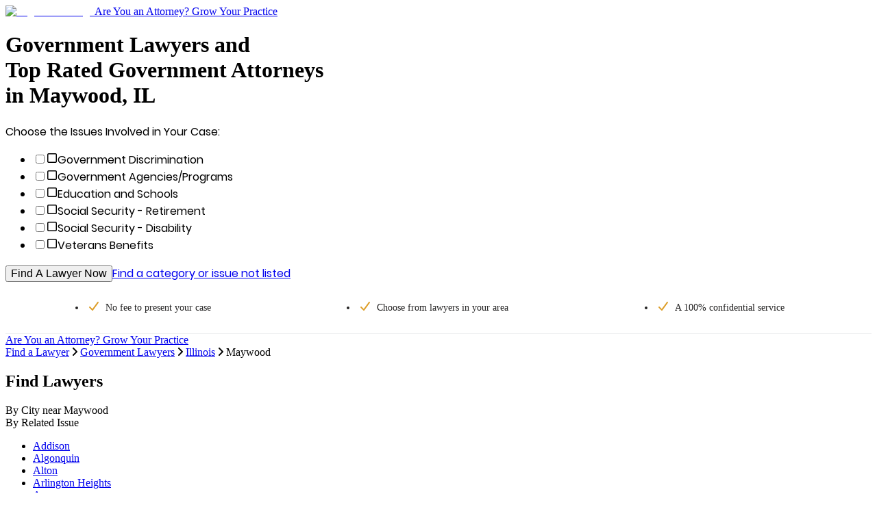

--- FILE ---
content_type: text/html; charset=utf-8
request_url: https://www.legalmatch.com/find/government-lawyers/il/maywood.html
body_size: 10792
content:
<!DOCTYPE html><html lang="en"><head><meta charSet="utf-8"/><link rel="preconnect" href="/" crossorigin=""/><meta name="viewport" content="width=device-width, initial-scale=1.0 maximum-scale=1.0"/><meta name="viewport" content="width=device-width, initial-scale=1"/><link rel="preload" as="image" href="/images/logo/md.svg"/><link rel="stylesheet" href="/directory-pages/_next/static/chunks/5a08fb93afb186d9.css" data-precedence="next"/><link rel="stylesheet" href="/directory-pages/_next/static/chunks/ccd5eed2837b90f4.css" data-precedence="next"/><link rel="preload" as="script" fetchPriority="low" href="/directory-pages/_next/static/chunks/7f6ce55eb9dea962.js"/><script src="/directory-pages/_next/static/chunks/d341354d0b3dbcdb.js" async=""></script><script src="/directory-pages/_next/static/chunks/54a3724caf73d42b.js" async=""></script><script src="/directory-pages/_next/static/chunks/ecc77accad0c8ed2.js" async=""></script><script src="/directory-pages/_next/static/chunks/turbopack-f57c4cd25970de1b.js" async=""></script><script src="/directory-pages/_next/static/chunks/ff1a16fafef87110.js" async=""></script><script src="/directory-pages/_next/static/chunks/b71c1cfea9076b4b.js" async=""></script><script src="/directory-pages/_next/static/chunks/812120590e97c677.js" async=""></script><script src="/directory-pages/_next/static/chunks/bd5c6562a3959cdb.js" async=""></script><script src="/directory-pages/_next/static/chunks/19adbe94b6e78f25.js" async=""></script><script src="/directory-pages/_next/static/chunks/594a9f45b368873f.js" async=""></script><script src="/directory-pages/_next/static/chunks/347bf714eb3bc09a.js" async=""></script><script src="/directory-pages/_next/static/chunks/63fcc10d2f67169b.js" async=""></script><script src="/directory-pages/_next/static/chunks/13c3244e5ace1442.js" async=""></script><script src="/directory-pages/_next/static/chunks/a32ff148781ef836.js" async=""></script><script src="/directory-pages/_next/static/chunks/775dfc21cdb1e121.js" async=""></script><script src="/directory-pages/_next/static/chunks/9c9e188044756e86.js" async=""></script><script src="/directory-pages/_next/static/chunks/cd44b201e01a685e.js" async=""></script><script src="/directory-pages/_next/static/chunks/0088991354e039ce.js" async=""></script><script src="/directory-pages/_next/static/chunks/1848368e08fb1776.js" async=""></script><script src="/directory-pages/_next/static/chunks/3f4ee845b5b4dbec.js" async=""></script><script src="/directory-pages/_next/static/chunks/90538118cd27cb75.js" async=""></script><title>Maywood IL Government Lawyers Near You | Government Attorneys</title><meta name="description" content="Find the right Government lawyer in Maywood, IL. Simply describe your case and you&#x27;ll be matched to the top Maywood Government attorneys near you."/><link rel="canonical" href="https://www.legalmatch.com/find/government-lawyers/il/maywood.html"/><script src="/directory-pages/_next/static/chunks/a6dad97d9634a72d.js" noModule=""></script></head><body class="antialiased"><div hidden=""><!--$--><!--/$--></div><header class="    bg-white relative     after:bg-transparent    after:bottom-[-20px]    after:shadow-[inset_0_7px_7px_-7px_rgba(0,0,0,0.3)]    after:absolute    after:left-0    after:content-[&#x27;&#x27;]    after:block    after:w-full    after:h-[20px]    after:z-[5]"><div class="container relative"><a class="md:max-w-[196px] flex max-w-[155px]" href="/"><img alt="LegalMatch Logo" aria-label="LegalMatch Logo" width="196" height="40" decoding="async" data-nimg="1" class="md:h-[70px] w-full h-[41px] not-md:h-[49px]" style="color:transparent" src="/images/logo/md.svg"/></a><a href="/attorneys/" class="      text-[14px] text-[#336da7] hover:text-[#23527c]       absolute right-[12px] top-[13px] no-underline       md:text-[18px] md:right-0 md:top-[20px]       hidden smd:block" data-lm-click="true" data-lm-event-name="HotLeadsCTATracking">Are You an Attorney? Grow Your Practice</a></div></header><main class="container bg-white"><div class="page__hero bg-[#f9f9f9] overflow-hidden lg:min-h-[588px] -mx-[10px] px-[10px] pb-[21px] md:mx-0 md:px-[36px] md:pb-[36px] lg:px-0 lg:pb-0 lg:bg-[#f9f9f9] lg:bg-[url(&#x27;./images/directory-pages-hero-bg.jpg&#x27;)] lg:bg-no-repeat lg:bg-right-top lg:h-auto lg:pl-[70px]"><h1 class="page__h1 font-poppins-medium text-[1.0625rem] font-normal mb-[10px] mt-[15px] md:text-[2.125rem] md:leading-[42px] md:mb-[22px] md:mt-[64px] [&amp;_br]:hidden lg:[&amp;_br]:inline">Government Lawyers and <br />Top Rated Government Attorneys <br />in Maywood, IL</h1><form class="case-intake-form" role="form" data-lm-track-category-form="" action="/link.php" method="get"><input type="hidden" name="ai" value="818"/><input type="hidden" name="supCatIds" value="289"/><input type="hidden" name="catBypass" value="true"/><input type="hidden" name="ar" value="/home/start.do"/><span class="case-intake-form__header font-poppins-regular text-[0.875rem] md:text-[1.25rem]">Choose the Issues Involved in Your Case:</span><ul class="case-intake-form__subcat-list js-cif-dropdown-version--subcat-list case-intake-form__subcat-list--flex list-none my-[14px] mb-[29px] md:my-[24px] md:mb-[29px] md:w-[610px] md:mt-[12px] p-0 flex flex-wrap"><li class="case-intake-form__subcat-item js-cif-dropdown-version--subcat-item case-intake-form__subcat-item--flex w-full md:w-1/2"><input autoComplete="off" class="case-intake-form__subcat-checkbox js-cif-dropdown-version--subcat-checkbox hidden peer" id="chosenCat_96" type="checkbox" name="chosenCat[]" value="96"/><label class="case-intake-form__subcat-checkbox-label font-poppins-regular text-[0.9375rem] md:text-base flex items-center cursor-pointer m-0 py-[2px] hover:text-[#337ab7] max-md:peer-checked:text-[#337ab7]" for="chosenCat_96"><svg data-prefix="far" data-icon="square" class="svg-inline--fa fa-square case-intake-form__subcat-icon text-[#cccfd3] !h-[18px] !w-[20px] my-[6px] -mx-[1.5px] md:-mx-[2px] pr-[14px]" role="img" viewBox="0 0 448 512" aria-hidden="true"><path fill="currentColor" d="M384 80c8.8 0 16 7.2 16 16l0 320c0 8.8-7.2 16-16 16L64 432c-8.8 0-16-7.2-16-16L48 96c0-8.8 7.2-16 16-16l320 0zM64 32C28.7 32 0 60.7 0 96L0 416c0 35.3 28.7 64 64 64l320 0c35.3 0 64-28.7 64-64l0-320c0-35.3-28.7-64-64-64L64 32z"></path></svg>Government Discrimination</label></li><li class="case-intake-form__subcat-item js-cif-dropdown-version--subcat-item case-intake-form__subcat-item--flex w-full md:w-1/2"><input autoComplete="off" class="case-intake-form__subcat-checkbox js-cif-dropdown-version--subcat-checkbox hidden peer" id="chosenCat_199" type="checkbox" name="chosenCat[]" value="199"/><label class="case-intake-form__subcat-checkbox-label font-poppins-regular text-[0.9375rem] md:text-base flex items-center cursor-pointer m-0 py-[2px] hover:text-[#337ab7] max-md:peer-checked:text-[#337ab7]" for="chosenCat_199"><svg data-prefix="far" data-icon="square" class="svg-inline--fa fa-square case-intake-form__subcat-icon text-[#cccfd3] !h-[18px] !w-[20px] my-[6px] -mx-[1.5px] md:-mx-[2px] pr-[14px]" role="img" viewBox="0 0 448 512" aria-hidden="true"><path fill="currentColor" d="M384 80c8.8 0 16 7.2 16 16l0 320c0 8.8-7.2 16-16 16L64 432c-8.8 0-16-7.2-16-16L48 96c0-8.8 7.2-16 16-16l320 0zM64 32C28.7 32 0 60.7 0 96L0 416c0 35.3 28.7 64 64 64l320 0c35.3 0 64-28.7 64-64l0-320c0-35.3-28.7-64-64-64L64 32z"></path></svg>Government Agencies/Programs</label></li><li class="case-intake-form__subcat-item js-cif-dropdown-version--subcat-item case-intake-form__subcat-item--flex w-full md:w-1/2"><input autoComplete="off" class="case-intake-form__subcat-checkbox js-cif-dropdown-version--subcat-checkbox hidden peer" id="chosenCat_94" type="checkbox" name="chosenCat[]" value="94"/><label class="case-intake-form__subcat-checkbox-label font-poppins-regular text-[0.9375rem] md:text-base flex items-center cursor-pointer m-0 py-[2px] hover:text-[#337ab7] max-md:peer-checked:text-[#337ab7]" for="chosenCat_94"><svg data-prefix="far" data-icon="square" class="svg-inline--fa fa-square case-intake-form__subcat-icon text-[#cccfd3] !h-[18px] !w-[20px] my-[6px] -mx-[1.5px] md:-mx-[2px] pr-[14px]" role="img" viewBox="0 0 448 512" aria-hidden="true"><path fill="currentColor" d="M384 80c8.8 0 16 7.2 16 16l0 320c0 8.8-7.2 16-16 16L64 432c-8.8 0-16-7.2-16-16L48 96c0-8.8 7.2-16 16-16l320 0zM64 32C28.7 32 0 60.7 0 96L0 416c0 35.3 28.7 64 64 64l320 0c35.3 0 64-28.7 64-64l0-320c0-35.3-28.7-64-64-64L64 32z"></path></svg>Education and Schools</label></li><li class="case-intake-form__subcat-item js-cif-dropdown-version--subcat-item case-intake-form__subcat-item--flex w-full md:w-1/2"><input autoComplete="off" class="case-intake-form__subcat-checkbox js-cif-dropdown-version--subcat-checkbox hidden peer" id="chosenCat_167" type="checkbox" name="chosenCat[]" value="167"/><label class="case-intake-form__subcat-checkbox-label font-poppins-regular text-[0.9375rem] md:text-base flex items-center cursor-pointer m-0 py-[2px] hover:text-[#337ab7] max-md:peer-checked:text-[#337ab7]" for="chosenCat_167"><svg data-prefix="far" data-icon="square" class="svg-inline--fa fa-square case-intake-form__subcat-icon text-[#cccfd3] !h-[18px] !w-[20px] my-[6px] -mx-[1.5px] md:-mx-[2px] pr-[14px]" role="img" viewBox="0 0 448 512" aria-hidden="true"><path fill="currentColor" d="M384 80c8.8 0 16 7.2 16 16l0 320c0 8.8-7.2 16-16 16L64 432c-8.8 0-16-7.2-16-16L48 96c0-8.8 7.2-16 16-16l320 0zM64 32C28.7 32 0 60.7 0 96L0 416c0 35.3 28.7 64 64 64l320 0c35.3 0 64-28.7 64-64l0-320c0-35.3-28.7-64-64-64L64 32z"></path></svg>Social Security - Retirement</label></li><li class="case-intake-form__subcat-item js-cif-dropdown-version--subcat-item case-intake-form__subcat-item--flex w-full md:w-1/2"><input autoComplete="off" class="case-intake-form__subcat-checkbox js-cif-dropdown-version--subcat-checkbox hidden peer" id="chosenCat_2211" type="checkbox" name="chosenCat[]" value="2211"/><label class="case-intake-form__subcat-checkbox-label font-poppins-regular text-[0.9375rem] md:text-base flex items-center cursor-pointer m-0 py-[2px] hover:text-[#337ab7] max-md:peer-checked:text-[#337ab7]" for="chosenCat_2211"><svg data-prefix="far" data-icon="square" class="svg-inline--fa fa-square case-intake-form__subcat-icon text-[#cccfd3] !h-[18px] !w-[20px] my-[6px] -mx-[1.5px] md:-mx-[2px] pr-[14px]" role="img" viewBox="0 0 448 512" aria-hidden="true"><path fill="currentColor" d="M384 80c8.8 0 16 7.2 16 16l0 320c0 8.8-7.2 16-16 16L64 432c-8.8 0-16-7.2-16-16L48 96c0-8.8 7.2-16 16-16l320 0zM64 32C28.7 32 0 60.7 0 96L0 416c0 35.3 28.7 64 64 64l320 0c35.3 0 64-28.7 64-64l0-320c0-35.3-28.7-64-64-64L64 32z"></path></svg>Social Security - Disability</label></li><li class="case-intake-form__subcat-item js-cif-dropdown-version--subcat-item case-intake-form__subcat-item--flex w-full md:w-1/2"><input autoComplete="off" class="case-intake-form__subcat-checkbox js-cif-dropdown-version--subcat-checkbox hidden peer" id="chosenCat_355" type="checkbox" name="chosenCat[]" value="355"/><label class="case-intake-form__subcat-checkbox-label font-poppins-regular text-[0.9375rem] md:text-base flex items-center cursor-pointer m-0 py-[2px] hover:text-[#337ab7] max-md:peer-checked:text-[#337ab7]" for="chosenCat_355"><svg data-prefix="far" data-icon="square" class="svg-inline--fa fa-square case-intake-form__subcat-icon text-[#cccfd3] !h-[18px] !w-[20px] my-[6px] -mx-[1.5px] md:-mx-[2px] pr-[14px]" role="img" viewBox="0 0 448 512" aria-hidden="true"><path fill="currentColor" d="M384 80c8.8 0 16 7.2 16 16l0 320c0 8.8-7.2 16-16 16L64 432c-8.8 0-16-7.2-16-16L48 96c0-8.8 7.2-16 16-16l320 0zM64 32C28.7 32 0 60.7 0 96L0 416c0 35.3 28.7 64 64 64l320 0c35.3 0 64-28.7 64-64l0-320c0-35.3-28.7-64-64-64L64 32z"></path></svg>Veterans Benefits</label></li></ul><button class="case-intake-form__submit page__button block mb-[22px] md:mb-[25px] md:px-[38px] md:py-[17px] md:pt-[18px]" type="submit" data-lm-click="" data-lm-event-name="CategoryUITracking" data-lm-event-params="{&quot;element&quot;: &quot;CTA Form Widget&quot;}" data-has-lm-track-click-handler="true">Find A Lawyer Now</button><a class="case-intake-form__not-listed page__link inline-block text-center w-full md:text-left md:inline" href="/link.php?ar=/find-lawyers.html&amp;ai=818">Find a category or issue not listed</a></form></div><div data-testid="sticky-header-trigger" class="js-sticky-header-trigger--mobile js-sticky-header-trigger"></div><div class="page__checklist"><ul class="checklist"><li class="checklist__item"><svg font-weight="bold" data-prefix="fas" data-icon="check" class="svg-inline--fa fa-check checklist__item__check fa-sm" role="img" viewBox="0 0 448 512" aria-hidden="true"><path fill="currentColor" d="M434.8 70.1c14.3 10.4 17.5 30.4 7.1 44.7l-256 352c-5.5 7.6-14 12.3-23.4 13.1s-18.5-2.7-25.1-9.3l-128-128c-12.5-12.5-12.5-32.8 0-45.3s32.8-12.5 45.3 0l101.5 101.5 234-321.7c10.4-14.3 30.4-17.5 44.7-7.1z"></path></svg>No fee to present <span class="whitespace-nowrap">your case</span></li><li class="checklist__item"><svg font-weight="bold" data-prefix="fas" data-icon="check" class="svg-inline--fa fa-check checklist__item__check fa-sm" role="img" viewBox="0 0 448 512" aria-hidden="true"><path fill="currentColor" d="M434.8 70.1c14.3 10.4 17.5 30.4 7.1 44.7l-256 352c-5.5 7.6-14 12.3-23.4 13.1s-18.5-2.7-25.1-9.3l-128-128c-12.5-12.5-12.5-32.8 0-45.3s32.8-12.5 45.3 0l101.5 101.5 234-321.7c10.4-14.3 30.4-17.5 44.7-7.1z"></path></svg>Choose from lawyers <span class="whitespace-nowrap">in your area</span></li><li class="checklist__item"><svg font-weight="bold" data-prefix="fas" data-icon="check" class="svg-inline--fa fa-check checklist__item__check fa-sm" role="img" viewBox="0 0 448 512" aria-hidden="true"><path fill="currentColor" d="M434.8 70.1c14.3 10.4 17.5 30.4 7.1 44.7l-256 352c-5.5 7.6-14 12.3-23.4 13.1s-18.5-2.7-25.1-9.3l-128-128c-12.5-12.5-12.5-32.8 0-45.3s32.8-12.5 45.3 0l101.5 101.5 234-321.7c10.4-14.3 30.4-17.5 44.7-7.1z"></path></svg>A 100% confidential service</li></ul></div><div class="header__link-wrapper-mobile block smd:hidden bg-[#fff] py-[20px] text-center"><a href="/attorneys/" class="header__link-mobile hot_leads_tracker font-poppins-regular text-[.9375rem] underline text-center text-[#337ab7] hover:text-[#23527c]" data-lm-click="" data-lm-event-name="HotLeadsCTATracking">Are You an Attorney? Grow Your Practice</a></div><div data-testid="breadcrumbs-nav" class="page__breadcrumbs py-[14px] md:p-[28px_36px_0]"><script type="application/ld+json">{"@context":"https://schema.org","@type":"BreadcrumbList","itemListElement":[{"@type":"ListItem","position":1,"item":{"@id":"https://www.legalmatch.com/","name":"Find a Lawyer"}},{"@type":"ListItem","position":2,"item":{"@id":"https://www.legalmatch.com/government-lawyers.html","name":"Government Lawyers"}},{"@type":"ListItem","position":3,"item":{"@id":"https://www.legalmatch.com/find/government-lawyers/il/","name":"Illinois"}},{"@type":"ListItem","position":4,"item":{"@id":"https://www.legalmatch.com/find/government-lawyers/il/maywood.html","name":"Maywood"}}]}</script><div class="breadcrumbs pb-[14px] md:pb-[28px]"><span class="breadcrumbs__item inline-block" data-testid="breadcrumb-item-0"><a href="https://www.legalmatch.com/" class="page__link" data-testid="breadcrumb-link-0">Find a Lawyer</a><svg aria-hidden="true" data-prefix="fas" data-icon="angle-right" class="svg-inline--fa fa-angle-right !h-[12px] inline-flex mx-[10px] text-[12px] text-[#dcdee1]" role="img" viewBox="0 0 256 512"><path fill="currentColor" d="M247.1 233.4c12.5 12.5 12.5 32.8 0 45.3l-160 160c-12.5 12.5-32.8 12.5-45.3 0s-12.5-32.8 0-45.3L179.2 256 41.9 118.6c-12.5-12.5-12.5-32.8 0-45.3s32.8-12.5 45.3 0l160 160z"></path></svg></span><span class="breadcrumbs__item inline-block" data-testid="breadcrumb-item-1"><a href="https://www.legalmatch.com/government-lawyers.html" class="page__link" data-testid="breadcrumb-link-1">Government Lawyers</a><svg aria-hidden="true" data-prefix="fas" data-icon="angle-right" class="svg-inline--fa fa-angle-right !h-[12px] inline-flex mx-[10px] text-[12px] text-[#dcdee1]" role="img" viewBox="0 0 256 512"><path fill="currentColor" d="M247.1 233.4c12.5 12.5 12.5 32.8 0 45.3l-160 160c-12.5 12.5-32.8 12.5-45.3 0s-12.5-32.8 0-45.3L179.2 256 41.9 118.6c-12.5-12.5-12.5-32.8 0-45.3s32.8-12.5 45.3 0l160 160z"></path></svg></span><span class="breadcrumbs__item inline-block" data-testid="breadcrumb-item-2"><a href="https://www.legalmatch.com/find/government-lawyers/il/" class="page__link" data-testid="breadcrumb-link-2">Illinois</a><svg aria-hidden="true" data-prefix="fas" data-icon="angle-right" class="svg-inline--fa fa-angle-right !h-[12px] inline-flex mx-[10px] text-[12px] text-[#dcdee1]" role="img" viewBox="0 0 256 512"><path fill="currentColor" d="M247.1 233.4c12.5 12.5 12.5 32.8 0 45.3l-160 160c-12.5 12.5-32.8 12.5-45.3 0s-12.5-32.8 0-45.3L179.2 256 41.9 118.6c-12.5-12.5-12.5-32.8 0-45.3s32.8-12.5 45.3 0l160 160z"></path></svg></span><span data-testid="breadcrumb-item-3" class="text-[.9375rem]">Maywood</span></div></div><div class="px-0 sm:px-3 pb-[37px] md:px-3 md:pt-9 md:pb-[61px] lg:px-[70px]"><h2 class="text-center leading-[28px] mb-[11px] font-poppin-regular text-[1.125rem] md:text-[1.75rem]">Find Lawyers</h2><nav class="border-b border-[#e9e9e9] flex flex-row flex-nowrap md:px-[30px]"><div class="mx-auto text-base md:text-xl text-[#337ab7] cursor-pointer mb-[-1px] py-1.5 md:px-3.5 text-center w-1/2 border-b border-[#232222] text-[#202124] cursor-auto" data-target="#by-city">By City <span class="hidden">near <!-- -->Maywood</span></div><div class="mx-auto text-base md:text-xl text-[#337ab7] cursor-pointer mb-[-1px] py-1.5 md:px-3.5 text-center w-1/2 false" data-target="#by-issue">By Related Issue</div></nav><div><div id="by-city" class="pt-[22px] md:pt-[38px] false"><ul class="list-none m-0 mb-[22px] p-0 md:flex md:flex-row md:flex-wrap"><li class="pb-[12px] pt-0 min-[480px]:pl-5 md:pb-0 md:pt-2.5 md:pl-10 md:w-1/2 lg:pl-0 lg:w-1/4"><a href="https://www.legalmatch.com/find/government-lawyers/il/addison.html" class="text-[0.9375rem] text-[#337ab7] cursor-pointer hover:text-[#02397b] hover:underline">Addison</a></li><li class="pb-[12px] pt-0 min-[480px]:pl-5 md:pb-0 md:pt-2.5 md:pl-10 md:w-1/2 lg:pl-0 lg:w-1/4"><a href="https://www.legalmatch.com/find/government-lawyers/il/algonquin.html" class="text-[0.9375rem] text-[#337ab7] cursor-pointer hover:text-[#02397b] hover:underline">Algonquin</a></li><li class="pb-[12px] pt-0 min-[480px]:pl-5 md:pb-0 md:pt-2.5 md:pl-10 md:w-1/2 lg:pl-0 lg:w-1/4"><a href="https://www.legalmatch.com/find/government-lawyers/il/alton.html" class="text-[0.9375rem] text-[#337ab7] cursor-pointer hover:text-[#02397b] hover:underline">Alton</a></li><li class="pb-[12px] pt-0 min-[480px]:pl-5 md:pb-0 md:pt-2.5 md:pl-10 md:w-1/2 lg:pl-0 lg:w-1/4"><a href="https://www.legalmatch.com/find/government-lawyers/il/arlington-heights.html" class="text-[0.9375rem] text-[#337ab7] cursor-pointer hover:text-[#02397b] hover:underline">Arlington Heights</a></li><li class="pb-[12px] pt-0 min-[480px]:pl-5 md:pb-0 md:pt-2.5 md:pl-10 md:w-1/2 lg:pl-0 lg:w-1/4"><a href="https://www.legalmatch.com/find/government-lawyers/il/aurora.html" class="text-[0.9375rem] text-[#337ab7] cursor-pointer hover:text-[#02397b] hover:underline">Aurora</a></li><li class="pb-[12px] pt-0 min-[480px]:pl-5 md:pb-0 md:pt-2.5 md:pl-10 md:w-1/2 lg:pl-0 lg:w-1/4"><a href="https://www.legalmatch.com/find/government-lawyers/il/belleville.html" class="text-[0.9375rem] text-[#337ab7] cursor-pointer hover:text-[#02397b] hover:underline">Belleville</a></li><li class="pb-[12px] pt-0 min-[480px]:pl-5 md:pb-0 md:pt-2.5 md:pl-10 md:w-1/2 lg:pl-0 lg:w-1/4"><a href="https://www.legalmatch.com/find/government-lawyers/il/bloomington.html" class="text-[0.9375rem] text-[#337ab7] cursor-pointer hover:text-[#02397b] hover:underline">Bloomington</a></li><li class="pb-[12px] pt-0 min-[480px]:pl-5 md:pb-0 md:pt-2.5 md:pl-10 md:w-1/2 lg:pl-0 lg:w-1/4"><a href="https://www.legalmatch.com/find/government-lawyers/il/bolingbrook.html" class="text-[0.9375rem] text-[#337ab7] cursor-pointer hover:text-[#02397b] hover:underline">Bolingbrook</a></li><li class="pb-[12px] pt-0 min-[480px]:pl-5 md:pb-0 md:pt-2.5 md:pl-10 md:w-1/2 lg:pl-0 lg:w-1/4"><a href="https://www.legalmatch.com/find/government-lawyers/il/champaign.html" class="text-[0.9375rem] text-[#337ab7] cursor-pointer hover:text-[#02397b] hover:underline">Champaign</a></li><li class="pb-[12px] pt-0 min-[480px]:pl-5 md:pb-0 md:pt-2.5 md:pl-10 md:w-1/2 lg:pl-0 lg:w-1/4"><a href="https://www.legalmatch.com/find/government-lawyers/il/chicago.html" class="text-[0.9375rem] text-[#337ab7] cursor-pointer hover:text-[#02397b] hover:underline">Chicago</a></li><li class="pb-[12px] pt-0 min-[480px]:pl-5 md:pb-0 md:pt-2.5 md:pl-10 md:w-1/2 lg:pl-0 lg:w-1/4"><a href="https://www.legalmatch.com/find/government-lawyers/il/crystal-lake.html" class="text-[0.9375rem] text-[#337ab7] cursor-pointer hover:text-[#02397b] hover:underline">Crystal Lake</a></li><li class="pb-[12px] pt-0 min-[480px]:pl-5 md:pb-0 md:pt-2.5 md:pl-10 md:w-1/2 lg:pl-0 lg:w-1/4"><a href="https://www.legalmatch.com/find/government-lawyers/il/decatur.html" class="text-[0.9375rem] text-[#337ab7] cursor-pointer hover:text-[#02397b] hover:underline">Decatur</a></li><li class="pb-[12px] pt-0 min-[480px]:pl-5 md:pb-0 md:pt-2.5 md:pl-10 md:w-1/2 lg:pl-0 lg:w-1/4"><a href="https://www.legalmatch.com/find/government-lawyers/il/des-plaines.html" class="text-[0.9375rem] text-[#337ab7] cursor-pointer hover:text-[#02397b] hover:underline">Des Plaines</a></li><li class="pb-[12px] pt-0 min-[480px]:pl-5 md:pb-0 md:pt-2.5 md:pl-10 md:w-1/2 lg:pl-0 lg:w-1/4"><a href="https://www.legalmatch.com/find/government-lawyers/il/downers-grove.html" class="text-[0.9375rem] text-[#337ab7] cursor-pointer hover:text-[#02397b] hover:underline">Downers Grove</a></li><li class="pb-[12px] pt-0 min-[480px]:pl-5 md:pb-0 md:pt-2.5 md:pl-10 md:w-1/2 lg:pl-0 lg:w-1/4"><a href="https://www.legalmatch.com/find/government-lawyers/il/elmhurst.html" class="text-[0.9375rem] text-[#337ab7] cursor-pointer hover:text-[#02397b] hover:underline">Elmhurst</a></li><li class="pb-[12px] pt-0 min-[480px]:pl-5 md:pb-0 md:pt-2.5 md:pl-10 md:w-1/2 lg:pl-0 lg:w-1/4"><a href="https://www.legalmatch.com/find/government-lawyers/il/evanston.html" class="text-[0.9375rem] text-[#337ab7] cursor-pointer hover:text-[#02397b] hover:underline">Evanston</a></li><li class="pb-[12px] pt-0 min-[480px]:pl-5 md:pb-0 md:pt-2.5 md:pl-10 md:w-1/2 lg:pl-0 lg:w-1/4"><a href="https://www.legalmatch.com/find/government-lawyers/il/freeport.html" class="text-[0.9375rem] text-[#337ab7] cursor-pointer hover:text-[#02397b] hover:underline">Freeport</a></li><li class="pb-[12px] pt-0 min-[480px]:pl-5 md:pb-0 md:pt-2.5 md:pl-10 md:w-1/2 lg:pl-0 lg:w-1/4"><a href="https://www.legalmatch.com/find/government-lawyers/il/glen-ellyn.html" class="text-[0.9375rem] text-[#337ab7] cursor-pointer hover:text-[#02397b] hover:underline">Glen Ellyn</a></li><li class="pb-[12px] pt-0 min-[480px]:pl-5 md:pb-0 md:pt-2.5 md:pl-10 md:w-1/2 lg:pl-0 lg:w-1/4"><a href="https://www.legalmatch.com/find/government-lawyers/il/joliet.html" class="text-[0.9375rem] text-[#337ab7] cursor-pointer hover:text-[#02397b] hover:underline">Joliet</a></li><li class="pb-[12px] pt-0 min-[480px]:pl-5 md:pb-0 md:pt-2.5 md:pl-10 md:w-1/2 lg:pl-0 lg:w-1/4"><a href="https://www.legalmatch.com/find/government-lawyers/il/lisle.html" class="text-[0.9375rem] text-[#337ab7] cursor-pointer hover:text-[#02397b] hover:underline">Lisle</a></li></ul><div class="mt-[54px] mx-0 mb-0 lg:mb-[43px] text-center"><button class="text-[#042463] cursor-pointer inline-block leading-none"><span class="text-xs inline-block mb-3 w-full">Show More</span><div class="flex"><svg width="24" height="24" viewBox="0 0 24 24" fill="none" class="inherit mx-auto"><path d="M7 8L12 13L17 8" stroke="currentColor" stroke-width="1" stroke-linecap="round" stroke-linejoin="round"></path><path d="M7 12L12 17L17 12" stroke="currentColor" stroke-width="1" stroke-linecap="round" stroke-linejoin="round"></path></svg></div></button></div></div><div id="by-issue" class="pt-[22px] md:pt-[38px] hidden"><ul class="list-none m-0 mb-[22px] p-0 md:flex md:flex-row md:flex-wrap"><li class="pb-[12px] pt-0 min-[480px]:pl-5 md:pb-0 md:pt-2.5 md:pl-10 md:w-1/2 lg:pl-0 lg:w-1/3"><a href="https://www.legalmatch.com/find/civil-rights-lawyers/il/maywood.html" class="text-[0.9375rem] text-[#337ab7] cursor-pointer hover:text-[#02397b] hover:underline">Civil Rights Lawyers</a></li></ul></div></div></div><div class="lg:flex lg:flex-nowrap lg:px-[36px] pb-9 md:px-[12px] px-0"><div class="w-full lg:w-[530px] lg:pr-8 xl:w-[70%]"><h2 class="recommended-lawyers__header text-[1.75rem] mb-[21px] max-[767.98px]:text-[18px] max-[767.98px]:mb-[10px]">Maywood Government Lawyers</h2><div class="recommended-lawyers__title text-[1.1875rem] mb-[26px] max-[767.98px]:text-[15px] max-[767.98px]:mb-[17px]">Other Local Lawyers</div><div class="add-listing-banner-cta flex flex-col items-center justify-center bg-[#03397b] bg-no-repeat bg-left min-h-[145px] mb-5 border border-[#dcdada] rounded-[3px] md:flex-row md:min-h-[94px] md:items-center lg:flex-col lg:min-h-[145px] xl:flex-row xl:min-h-[94px] xl:items-center" style="background-image:url(/directory-pages/_next/static/media/category-pages-add-listing-bg.de664fb9.png)"><div class="add-listing-cta-text mb-[15px] md:mb-0 md:pl-[16.22%] md:whitespace-nowrap lg:mb-[15px] lg:pl-0 xl:mb-0 xl:pl-[16.22%] xl:whitespace-nowrap"><h3 class="text-[1.25rem] font-normal mb-0 text-white">Are you an Attorney?</h3></div><div class="add-listing-cta-btn md:ml-auto md:mr-5 lg:ml-0 xl:ml-auto xl:mr-5"><a href="/law-library/attorney-profile/add-your-listing/" class="page__button font-[&#x27;Poppins-Medium&#x27;,arial,sans-serif] text-base leading-[15px] bg-[#f5b759] text-[#553e19] py-[15px] px-[50px] block h-[46px] no-underline rounded-[2px]">Add your Listing Today</a></div></div><div class="recommended-lawyers__list mb-[35px]"><div class="recommended-lawyers__item flex flex-row flex-nowrap items-center border border-[#f0f1f2] p-[23px] mb-[19px] last:mb-0 max-[479.98px]:px-[10px] max-[479.98px]:pt-[16px] max-[479.98px]:pb-[4px]"><div class="recommended-lawyers__icon w-[60px] h-[60px] min-w-[60px] rounded-full bg-[#e2eff8] text-[#202124] text-center leading-[60px] self-baseline flex items-center"><svg data-prefix="fas" data-icon="user" class="svg-inline--fa fa-user recommended-lawyers__profile_user_icon !h-[40px] !w-[31px] text-white mx-auto" role="img" viewBox="0 0 448 512" aria-hidden="true"><path fill="currentColor" d="M224 248a120 120 0 1 0 0-240 120 120 0 1 0 0 240zm-29.7 56C95.8 304 16 383.8 16 482.3 16 498.7 29.3 512 45.7 512l356.6 0c16.4 0 29.7-13.3 29.7-29.7 0-98.5-79.8-178.3-178.3-178.3l-59.4 0z"></path></svg></div><div class="recommended-lawyers__info text-[0.8125rem] relative flex flex-1 flex-col flex-wrap pl-[30px] max-[767.98px]:block lg:pl-[23px] sm:pl-[16px]"><div class="recommended-lawyers__name-cont"><div class="recommended-lawyers__name text-[1.25rem] font-bold text-[#337ab7]">Stanley Hill</div><div class="recommended-lawyers__rating-and-reviews flex flex-row flex-nowrap mb-[5px] items-baseline"></div></div><div class="recommended-lawyers__practice text-base leading-[22px] mb-[10px]">Government Law</div><div class="recommended-lawyers__address flex text-[#80868b] leading-6 break-words min-[576px]:inline-block min-[576px]:w-full"><svg data-prefix="fas" data-icon="location-dot" class="svg-inline--fa fa-location-dot recommended-lawyers__info_icon mr-[3px] w-[15px] h-[15px] align-top" role="img" viewBox="0 0 384 512" aria-hidden="true"><path fill="currentColor" d="M0 188.6C0 84.4 86 0 192 0S384 84.4 384 188.6c0 119.3-120.2 262.3-170.4 316.8-11.8 12.8-31.5 12.8-43.3 0-50.2-54.5-170.4-197.5-170.4-316.8zM192 256a64 64 0 1 0 0-128 64 64 0 1 0 0 128z"></path></svg>Maywood, IL</div></div></div></div></div><aside class="w-full xl:w-[30%] lg:w-[358px]"><h3 class="bg-[#e2eff8] text-[#02397b] font-poppins-medium text-[15px] mb-4 py-2 px-5">Related Articles</h3><ul class="list-none m-0 p-0 space-y-2"><li class="mb-[5px]"><a href="https://www.legalmatch.com/law-library/article/government.html" class="font-poppins-regular text-[15px] text-[#337ab7] hover:text-[#02397b] hover:underline">Government Law</a></li><li class="mb-[5px]"><a href="https://www.legalmatch.com/law-library/article/governmental-immunity-lawyers.html" class="font-poppins-regular text-[15px] text-[#337ab7] hover:text-[#02397b] hover:underline">Governmental Immunity Law</a></li><li class="mb-[5px]"><a href="https://www.legalmatch.com/law-library/article/how-to-find-a-government-lawyer.html" class="font-poppins-regular text-[15px] text-[#337ab7] hover:text-[#02397b] hover:underline">How to Find a Government Lawyer?</a></li><li class="mb-[5px]"><a href="https://www.legalmatch.com/law-library/article/government-agencies-and-programs.html" class="font-poppins-regular text-[15px] text-[#337ab7] hover:text-[#02397b] hover:underline">Government Agencies and Programs</a></li><li class="mb-[5px]"><a href="https://www.legalmatch.com/law-library/article/governmental-discrimination.html" class="font-poppins-regular text-[15px] text-[#337ab7] hover:text-[#02397b] hover:underline">Governmental Discrimination</a></li><li class="mb-[5px]"><a href="https://www.legalmatch.com/law-library/article/doctrine-of-preemption.html" class="font-poppins-regular text-[15px] text-[#337ab7] hover:text-[#02397b] hover:underline">Doctrine of Preemption</a></li></ul></aside></div><div data-testid="sticky-header" class="
                js-sticky-header
                false
                hidden fixed top-0 w-full bg-white left-0
                border-b-2 border-[#909191] 
                shadow-[0_3px_9px_rgba(71,71,71,0.3)] z-[1000] 
                transition-[display] duration-400 ease-in-out"><div class=" smd:flex smd:text-left justify-between px-[5%]  block text-center  bg-[#689acb]"><div data-testid="sticky-header__text" class=" font-poppins-semibold text-white leading-[30px]  text-[18px] py-[24px]  md:text-[18px]  lg:py-[25px] lg:text-[24px] xl:py-[32px]   xl:text-[30px]  hidden smd:block">Find the Right Lawyer Now</div><div class="relative hidden smd:flex"><a data-testid="sticky-header__button-desktop" class=" font-poppins-medium flex items-center bg-[#f7b650]  text-[#232222] rounded-[3px]  no-underline text-center px-[22px] py-[17px] my-[10px] text-[16px]  md:px-[20px] md:py-[17px] md:mx-0 md:text-[16px] lg:my-[12px] lg:text-[18px] xl:text-[24px] xl:my-[14px] mx-auto  hover:text-[#232222] " data-lm-click="true" data-lm-event-name="StickyBanner" data-lm-event-params="{&quot;template&quot;: &quot;Base&quot;}" href="/link.php?ar=/find-lawyers.html&amp;ai=818">Find My Lawyer<svg data-prefix="fas" data-icon="angle-right" class="svg-inline--fa fa-angle-right  font-bold text-[14px] lg:text-[18px] xl:text-[20px] leading-[20px] md:leading-[22px] lg:leading-[24px] " role="img" viewBox="0 0 256 512" aria-hidden="true"><path fill="currentColor" d="M247.1 233.4c12.5 12.5 12.5 32.8 0 45.3l-160 160c-12.5 12.5-32.8 12.5-45.3 0s-12.5-32.8 0-45.3L179.2 256 41.9 118.6c-12.5-12.5-12.5-32.8 0-45.3s32.8-12.5 45.3 0l160 160z"></path></svg></a></div><div class="relative smd:hidden block py-[14px]"><a data-testid="sticky-header__button-mobile" class=" font-poppins-medium flex items-center justify-center bg-[#f7b650]  text-[#232222]  rounded-[3px] no-underline text-center  px-[22px] py-[17px] text-[16px]  md:px-[20px] md:py-[15px] md:text-[24px]  mx-auto md:mx-0 w-[240px]  xs:w-[290px]  hover:text-[#232222] " data-lm-click="true" data-lm-event-name="StickyBanner" data-lm-event-params="{&quot;template&quot;: &quot;Base&quot;}" href="/link.php?ar=/find-lawyers.html&amp;ai=818">Find My Lawyer<svg data-prefix="fas" data-icon="angle-right" class="svg-inline--fa fa-angle-right  font-bold text-[14px] lg:text-[18px] xl:text-[20px] leading-[20px] md:leading-[22px] lg:leading-[24px] " role="img" viewBox="0 0 256 512" aria-hidden="true"><path fill="currentColor" d="M247.1 233.4c12.5 12.5 12.5 32.8 0 45.3l-160 160c-12.5 12.5-32.8 12.5-45.3 0s-12.5-32.8 0-45.3L179.2 256 41.9 118.6c-12.5-12.5-12.5-32.8 0-45.3s32.8-12.5 45.3 0l160 160z"></path></svg></a></div></div></div></main><footer class="footer container bg-transparent text-[#97a0a7] pt-[30px]"><div class="flex flex-wrap justify-center mx-0 align"><div class="relative max-w-[100%] flex-[0_0_100%] md:max-w-[25%] md:flex-[0_0_25%]"><div class="relative logo footer__logo"><a class="relative block h-[52px] w-[205px] max-lg:w-full mx-auto md:mx-0 mb-6 max-md:mb-0 no-underline" role="link" aria-label="LegalMatch Logo" href="/"><img alt="LegalMatch Logo" loading="lazy" width="205" height="49" decoding="async" data-nimg="1" class="w-[205px] h-[49px] max-md:mx-auto" style="color:transparent" src="/images/logo/footer_logo.svg"/></a></div></div><div class="max-w-[100%] flex-[0_0_100%] md:max-w-[50%] md:flex-[0_0_50%]"><ul class="flex flex-wrap justify-center gap-x-4 gap-y-2 text-[15px] font-[Poppins-Regular] text-[#97a8a7] max-lg:gap-x-1 max-md:gap-x-[10px] max-sm:block max-sm:gap-x-1"><li class="relative flex items-center max-sm:block max-md:text-center max-md:flex"><a data-toggle="modal" data-target="#modal-iframe" class="js-modal-iframe-toggle text-[#97a8a7] no-underline hover:underline" aria-haspopup="true" href="/company/user_agreement.html">User Agreement</a></li><li class="relative flex items-center max-sm:block max-md:text-center max-md:flex"><svg data-prefix="fas" data-icon="circle" class="svg-inline--fa fa-circle !w-[6px] text-[6px] text-[#97a8a7] mr-[19px] max-lg:mr-[5px] max-sm:!hidden max-md:mr-[10px]" role="img" viewBox="0 0 512 512" aria-hidden="true"><path fill="currentColor" d="M0 256a256 256 0 1 1 512 0 256 256 0 1 1 -512 0z"></path></svg><a data-toggle="modal" data-target="#modal-iframe" class="js-modal-iframe-toggle text-[#97a8a7] no-underline hover:underline" aria-haspopup="true" href="/company/privacy_statement.html">Privacy Policy</a></li><li class="relative flex items-center max-sm:block max-md:text-center max-md:flex"><svg data-prefix="fas" data-icon="circle" class="svg-inline--fa fa-circle !w-[6px] text-[6px] text-[#97a8a7] mr-[19px] max-lg:mr-[5px] max-sm:!hidden max-md:mr-[10px]" role="img" viewBox="0 0 512 512" aria-hidden="true"><path fill="currentColor" d="M0 256a256 256 0 1 1 512 0 256 256 0 1 1 -512 0z"></path></svg><a data-toggle="modal" data-target="#modal-iframe" class="js-modal-iframe-toggle text-[#97a8a7] no-underline hover:underline" aria-haspopup="true" href="/sitemap.html">Site Map</a></li></ul><ul class="service-menu text-center mt-6 mb-4 md:mt-[23px] max-md:mb-0"><li class="service-menu__item text-[.9375rem] list-none"><a title="LegalMatch Careers" class="text-[#97a8a7] hover:lm-primary-link-color-hover no-underline hover:underline inline-block" target="_blank" rel="noopener" href="">LegalMatch Careers</a></li></ul><div class="copyright copyright-desktop text-[#97a8a7] mx-auto hidden md:block max-w-[350px] py-[45px] text-center font-sans text-[.75rem]">Copyright 1999-<!-- -->2026<!-- --> LegalMatch. All rights reserved.</div></div><div class="max-w-[100%] flex-[0_0_100%] md:max-w-[25%] md:flex-[0_0_25%]"><div class="text-center trust-icons md:text-right"><div class="trust-icons__truste m-[0_auto_10px] block md:inline-flex h-[45px] w-[145px]"><a target="_blank" rel="noopener noreferrer" href="https://privacy.truste.com/privacy-seal/validation?rid=e5840f6c-4417-46a7-a71d-ebe13bcf17b7"><img src="https://privacy-policy.truste.com/privacy-seal/seal?rid=e5840f6c-4417-46a7-a71d-ebe13bcf17b7" alt="TRUSTe" width="145" height="45" loading="lazy"/></a></div><a rel="noopener" target="_blank" role="link" aria-label="BBB Logo" class="trust-icons__bbb m-[0_auto_10px] block md:inline-flex h-[68px] w-[150px]" style="background-image:none;background-position:0 0;background-size:300px 68px" href="https://www.bbb.org/us/nv/reno/profile/lawyer-referral-service/legalmatch-1166-90048270"></a></div></div><div class="copyright copyright-mobile text-[#97a8a7] mx-auto block md:hidden max-w-[350px] pt-5 pb-[45px] text-center font-sans text-[.75rem]">Copyright 1999-<!-- -->2026<!-- --> LegalMatch. All rights reserved.</div></div></footer><!--$--><!--/$--><script src="/directory-pages/_next/static/chunks/7f6ce55eb9dea962.js" id="_R_" async=""></script><script>(self.__next_f=self.__next_f||[]).push([0])</script><script>self.__next_f.push([1,"1:\"$Sreact.fragment\"\n3:I[39756,[\"/directory-pages/_next/static/chunks/ff1a16fafef87110.js\",\"/directory-pages/_next/static/chunks/b71c1cfea9076b4b.js\"],\"default\"]\n4:I[37457,[\"/directory-pages/_next/static/chunks/ff1a16fafef87110.js\",\"/directory-pages/_next/static/chunks/b71c1cfea9076b4b.js\"],\"default\"]\n5:I[62287,[\"/directory-pages/_next/static/chunks/812120590e97c677.js\",\"/directory-pages/_next/static/chunks/bd5c6562a3959cdb.js\",\"/directory-pages/_next/static/chunks/19adbe94b6e78f25.js\"],\"default\"]\n7:I[97367,[\"/directory-pages/_next/static/chunks/ff1a16fafef87110.js\",\"/directory-pages/_next/static/chunks/b71c1cfea9076b4b.js\"],\"OutletBoundary\"]\n8:\"$Sreact.suspense\"\na:I[97367,[\"/directory-pages/_next/static/chunks/ff1a16fafef87110.js\",\"/directory-pages/_next/static/chunks/b71c1cfea9076b4b.js\"],\"ViewportBoundary\"]\nc:I[97367,[\"/directory-pages/_next/static/chunks/ff1a16fafef87110.js\",\"/directory-pages/_next/static/chunks/b71c1cfea9076b4b.js\"],\"MetadataBoundary\"]\ne:I[68027,[\"/directory-pages/_next/static/chunks/ff1a16fafef87110.js\",\"/directory-pages/_next/static/chunks/b71c1cfea9076b4b.js\"],\"default\"]\n:HL[\"/directory-pages/_next/static/chunks/5a08fb93afb186d9.css\",\"style\"]\n:HC[\"/\",\"\"]\n:HL[\"/directory-pages/_next/static/chunks/ccd5eed2837b90f4.css\",\"style\"]\n"])</script><script>self.__next_f.push([1,"0:{\"P\":null,\"b\":\"uASrvqYsQvVdky_NgMfwL\",\"c\":[\"\",\"find\",\"government-lawyers\",\"il\",\"maywood.html\"],\"q\":\"\",\"i\":false,\"f\":[[[\"\",{\"children\":[\"find\",{\"children\":[[\"slug\",\"government-lawyers/il/maywood.html\",\"c\"],{\"children\":[\"__PAGE__\",{}]}]}]},\"$undefined\",\"$undefined\",true],[[\"$\",\"$1\",\"c\",{\"children\":[[[\"$\",\"link\",\"0\",{\"rel\":\"stylesheet\",\"href\":\"/directory-pages/_next/static/chunks/5a08fb93afb186d9.css\",\"precedence\":\"next\",\"crossOrigin\":\"$undefined\",\"nonce\":\"$undefined\"}],[\"$\",\"script\",\"script-0\",{\"src\":\"/directory-pages/_next/static/chunks/812120590e97c677.js\",\"async\":true,\"nonce\":\"$undefined\"}],[\"$\",\"script\",\"script-1\",{\"src\":\"/directory-pages/_next/static/chunks/bd5c6562a3959cdb.js\",\"async\":true,\"nonce\":\"$undefined\"}]],\"$L2\"]}],{\"children\":[[\"$\",\"$1\",\"c\",{\"children\":[null,[\"$\",\"$L3\",null,{\"parallelRouterKey\":\"children\",\"error\":\"$undefined\",\"errorStyles\":\"$undefined\",\"errorScripts\":\"$undefined\",\"template\":[\"$\",\"$L4\",null,{}],\"templateStyles\":\"$undefined\",\"templateScripts\":\"$undefined\",\"notFound\":\"$undefined\",\"forbidden\":\"$undefined\",\"unauthorized\":\"$undefined\"}]]}],{\"children\":[[\"$\",\"$1\",\"c\",{\"children\":[null,[\"$\",\"$L3\",null,{\"parallelRouterKey\":\"children\",\"error\":\"$5\",\"errorStyles\":[],\"errorScripts\":[[\"$\",\"script\",\"script-0\",{\"src\":\"/directory-pages/_next/static/chunks/19adbe94b6e78f25.js\",\"async\":true}]],\"template\":[\"$\",\"$L4\",null,{}],\"templateStyles\":\"$undefined\",\"templateScripts\":\"$undefined\",\"notFound\":\"$undefined\",\"forbidden\":\"$undefined\",\"unauthorized\":\"$undefined\"}]]}],{\"children\":[[\"$\",\"$1\",\"c\",{\"children\":[\"$L6\",[[\"$\",\"link\",\"0\",{\"rel\":\"stylesheet\",\"href\":\"/directory-pages/_next/static/chunks/ccd5eed2837b90f4.css\",\"precedence\":\"next\",\"crossOrigin\":\"$undefined\",\"nonce\":\"$undefined\"}],[\"$\",\"script\",\"script-0\",{\"src\":\"/directory-pages/_next/static/chunks/63fcc10d2f67169b.js\",\"async\":true,\"nonce\":\"$undefined\"}],[\"$\",\"script\",\"script-1\",{\"src\":\"/directory-pages/_next/static/chunks/13c3244e5ace1442.js\",\"async\":true,\"nonce\":\"$undefined\"}],[\"$\",\"script\",\"script-2\",{\"src\":\"/directory-pages/_next/static/chunks/a32ff148781ef836.js\",\"async\":true,\"nonce\":\"$undefined\"}],[\"$\",\"script\",\"script-3\",{\"src\":\"/directory-pages/_next/static/chunks/775dfc21cdb1e121.js\",\"async\":true,\"nonce\":\"$undefined\"}],[\"$\",\"script\",\"script-4\",{\"src\":\"/directory-pages/_next/static/chunks/9c9e188044756e86.js\",\"async\":true,\"nonce\":\"$undefined\"}],[\"$\",\"script\",\"script-5\",{\"src\":\"/directory-pages/_next/static/chunks/cd44b201e01a685e.js\",\"async\":true,\"nonce\":\"$undefined\"}],[\"$\",\"script\",\"script-6\",{\"src\":\"/directory-pages/_next/static/chunks/0088991354e039ce.js\",\"async\":true,\"nonce\":\"$undefined\"}],[\"$\",\"script\",\"script-7\",{\"src\":\"/directory-pages/_next/static/chunks/1848368e08fb1776.js\",\"async\":true,\"nonce\":\"$undefined\"}],[\"$\",\"script\",\"script-8\",{\"src\":\"/directory-pages/_next/static/chunks/3f4ee845b5b4dbec.js\",\"async\":true,\"nonce\":\"$undefined\"}],[\"$\",\"script\",\"script-9\",{\"src\":\"/directory-pages/_next/static/chunks/90538118cd27cb75.js\",\"async\":true,\"nonce\":\"$undefined\"}]],[\"$\",\"$L7\",null,{\"children\":[\"$\",\"$8\",null,{\"name\":\"Next.MetadataOutlet\",\"children\":\"$@9\"}]}]]}],{},null,false,false]},null,false,false]},null,false,false]},null,false,false],[\"$\",\"$1\",\"h\",{\"children\":[null,[\"$\",\"$La\",null,{\"children\":\"$@b\"}],[\"$\",\"div\",null,{\"hidden\":true,\"children\":[\"$\",\"$Lc\",null,{\"children\":[\"$\",\"$8\",null,{\"name\":\"Next.Metadata\",\"children\":\"$@d\"}]}]}],null]}],false]],\"m\":\"$undefined\",\"G\":[\"$e\",[]],\"S\":true}\n"])</script><script>self.__next_f.push([1,"f:I[63850,[\"/directory-pages/_next/static/chunks/812120590e97c677.js\",\"/directory-pages/_next/static/chunks/bd5c6562a3959cdb.js\"],\"default\"]\n10:I[58298,[\"/directory-pages/_next/static/chunks/812120590e97c677.js\",\"/directory-pages/_next/static/chunks/bd5c6562a3959cdb.js\",\"/directory-pages/_next/static/chunks/594a9f45b368873f.js\"],\"default\"]\n11:I[85601,[\"/directory-pages/_next/static/chunks/812120590e97c677.js\",\"/directory-pages/_next/static/chunks/bd5c6562a3959cdb.js\",\"/directory-pages/_next/static/chunks/347bf714eb3bc09a.js\"],\"default\"]\n12:I[25200,[\"/directory-pages/_next/static/chunks/812120590e97c677.js\",\"/directory-pages/_next/static/chunks/bd5c6562a3959cdb.js\"],\"default\"]\n13:I[78398,[\"/directory-pages/_next/static/chunks/812120590e97c677.js\",\"/directory-pages/_next/static/chunks/bd5c6562a3959cdb.js\"],\"default\"]\n2:[\"$\",\"html\",null,{\"lang\":\"en\",\"children\":[[\"$\",\"head\",null,{\"children\":[[\"$\",\"meta\",null,{\"name\":\"viewport\",\"content\":\"width=device-width, initial-scale=1.0 maximum-scale=1.0\"}],[\"$\",\"$Lf\",null,{}]]}],[\"$\",\"body\",null,{\"className\":\"antialiased\",\"suppressHydrationWarning\":true,\"children\":[[\"$\",\"$L3\",null,{\"parallelRouterKey\":\"children\",\"error\":\"$10\",\"errorStyles\":[],\"errorScripts\":[[\"$\",\"script\",\"script-0\",{\"src\":\"/directory-pages/_next/static/chunks/594a9f45b368873f.js\",\"async\":true}]],\"template\":[\"$\",\"$L4\",null,{}],\"templateStyles\":\"$undefined\",\"templateScripts\":\"$undefined\",\"notFound\":[[\"$\",\"$L11\",null,{}],[]],\"forbidden\":\"$undefined\",\"unauthorized\":\"$undefined\"}],[\"$\",\"$L12\",null,{}],[\"$\",\"$L13\",null,{\"gtmId\":\"GTM-5W22LL\",\"googleAdsId\":\"AW-1055255825\"}]]}]]}]\n"])</script><script>self.__next_f.push([1,"b:[[\"$\",\"meta\",\"0\",{\"charSet\":\"utf-8\"}],[\"$\",\"meta\",\"1\",{\"name\":\"viewport\",\"content\":\"width=device-width, initial-scale=1\"}]]\n"])</script><script>self.__next_f.push([1,"14:I[75244,[\"/directory-pages/_next/static/chunks/812120590e97c677.js\",\"/directory-pages/_next/static/chunks/bd5c6562a3959cdb.js\",\"/directory-pages/_next/static/chunks/63fcc10d2f67169b.js\",\"/directory-pages/_next/static/chunks/13c3244e5ace1442.js\",\"/directory-pages/_next/static/chunks/a32ff148781ef836.js\",\"/directory-pages/_next/static/chunks/775dfc21cdb1e121.js\",\"/directory-pages/_next/static/chunks/9c9e188044756e86.js\",\"/directory-pages/_next/static/chunks/cd44b201e01a685e.js\",\"/directory-pages/_next/static/chunks/0088991354e039ce.js\",\"/directory-pages/_next/static/chunks/1848368e08fb1776.js\",\"/directory-pages/_next/static/chunks/3f4ee845b5b4dbec.js\",\"/directory-pages/_next/static/chunks/90538118cd27cb75.js\"],\"default\"]\n15:I[42716,[\"/directory-pages/_next/static/chunks/812120590e97c677.js\",\"/directory-pages/_next/static/chunks/bd5c6562a3959cdb.js\",\"/directory-pages/_next/static/chunks/63fcc10d2f67169b.js\",\"/directory-pages/_next/static/chunks/13c3244e5ace1442.js\",\"/directory-pages/_next/static/chunks/a32ff148781ef836.js\",\"/directory-pages/_next/static/chunks/775dfc21cdb1e121.js\",\"/directory-pages/_next/static/chunks/9c9e188044756e86.js\",\"/directory-pages/_next/static/chunks/cd44b201e01a685e.js\",\"/directory-pages/_next/static/chunks/0088991354e039ce.js\",\"/directory-pages/_next/static/chunks/1848368e08fb1776.js\",\"/directory-pages/_next/static/chunks/3f4ee845b5b4dbec.js\",\"/directory-pages/_next/static/chunks/90538118cd27cb75.js\"],\"default\"]\n16:I[45168,[\"/directory-pages/_next/static/chunks/812120590e97c677.js\",\"/directory-pages/_next/static/chunks/bd5c6562a3959cdb.js\",\"/directory-pages/_next/static/chunks/63fcc10d2f67169b.js\",\"/directory-pages/_next/static/chunks/13c3244e5ace1442.js\",\"/directory-pages/_next/static/chunks/a32ff148781ef836.js\",\"/directory-pages/_next/static/chunks/775dfc21cdb1e121.js\",\"/directory-pages/_next/static/chunks/9c9e188044756e86.js\",\"/directory-pages/_next/static/chunks/cd44b201e01a685e.js\",\"/directory-pages/_next/static/chunks/0088991354e039ce.js\",\"/directory-pages/_next/static/chunks/1848368e08fb1776.js\",\"/directory-pages/_next/static/chunks/3f4ee845b5b4dbec.js\",\"/directory-pages/_next/static/chunks/90538118cd27cb75.js\"],\"default\"]\n17:I[2648,[\"/directory-pages/_next/static/chunks/812120590e97c677.js\",\"/directory-pages/_next/static/chunks/bd5c6562a3959cdb.js\",\"/directory-pages/_next/static/chunks/63fcc10d2f67169b.js\",\"/directory-pages/_next/static/chunks/13c3244e5ace1442.js\",\"/directory-pages/_next/static/chunks/a32ff148781ef836.js\",\"/directory-pages/_next/static/chunks/775dfc21cdb1e121.js\",\"/directory-pages/_next/static/chunks/9c9e188044756e86.js\",\"/directory-pages/_next/static/chunks/cd44b201e01a685e.js\",\"/directory-pages/_next/static/chunks/0088991354e039ce.js\",\"/directory-pages/_next/static/chunks/1848368e08fb1776.js\",\"/directory-pages/_next/static/chunks/3f4ee845b5b4dbec.js\",\"/directory-pages/_next/static/chunks/90538118cd27cb75.js\"],\"default\"]\n18:I[41391,[\"/directory-pages/_next/static/chunks/812120590e97c677.js\",\"/directory-pages/_next/static/chunks/bd5c6562a3959cdb.js\",\"/directory-pages/_next/static/chunks/63fcc10d2f67169b.js\",\"/directory-pages/_next/static/chunks/13c3244e5ace1442.js\",\"/directory-pages/_next/static/chunks/a32ff148781ef836.js\",\"/directory-pages/_next/static/chunks/775dfc21cdb1e121.js\",\"/directory-pages/_next/static/chunks/9c9e188044756e86.js\",\"/directory-pages/_next/static/chunks/cd44b201e01a685e.js\",\"/directory-pages/_next/static/chunks/0088991354e039ce.js\",\"/directory-pages/_next/static/chunks/1848368e08fb1776.js\",\"/directory-pages/_next/static/chunks/3f4ee845b5b4dbec.js\",\"/directory-pages/_next/static/chunks/90538118cd27cb75.js\"],\"default\"]\n19:I[80975,[\"/directory-pages/_next/static/chunks/812120590e97c677.js\",\"/directory-pages/_next/static/chunks/bd5c6562a3959cdb.js\",\"/directory-pages/_next/static/chunks/63fcc10d2f67169b.js\",\"/directory-pages/_next/static/chunks/13c3244e5ace1442.js\",\"/directory-pages/_next/static/chunks/a32ff148781ef836.js\",\"/directory-pages/_next/static/chunks/775dfc21cdb1e121.js\",\"/directory-pages/_next/static/chunks/9c9e188044756e86.js\",\"/directory-"])</script><script>self.__next_f.push([1,"pages/_next/static/chunks/cd44b201e01a685e.js\",\"/directory-pages/_next/static/chunks/0088991354e039ce.js\",\"/directory-pages/_next/static/chunks/1848368e08fb1776.js\",\"/directory-pages/_next/static/chunks/3f4ee845b5b4dbec.js\",\"/directory-pages/_next/static/chunks/90538118cd27cb75.js\"],\"default\"]\n1a:I[22835,[\"/directory-pages/_next/static/chunks/812120590e97c677.js\",\"/directory-pages/_next/static/chunks/bd5c6562a3959cdb.js\",\"/directory-pages/_next/static/chunks/63fcc10d2f67169b.js\",\"/directory-pages/_next/static/chunks/13c3244e5ace1442.js\",\"/directory-pages/_next/static/chunks/a32ff148781ef836.js\",\"/directory-pages/_next/static/chunks/775dfc21cdb1e121.js\",\"/directory-pages/_next/static/chunks/9c9e188044756e86.js\",\"/directory-pages/_next/static/chunks/cd44b201e01a685e.js\",\"/directory-pages/_next/static/chunks/0088991354e039ce.js\",\"/directory-pages/_next/static/chunks/1848368e08fb1776.js\",\"/directory-pages/_next/static/chunks/3f4ee845b5b4dbec.js\",\"/directory-pages/_next/static/chunks/90538118cd27cb75.js\"],\"default\"]\n"])</script><script>self.__next_f.push([1,"6:[[\"$\",\"$L14\",null,{}],[\"$\",\"main\",null,{\"className\":\"container bg-white\",\"children\":[[\"$\",\"$L15\",null,{\"aiValue\":818}],[\"$\",\"$L16\",null,{\"hero\":{\"h1_html\":\"Government Lawyers and \u003cbr /\u003eTop Rated Government Attorneys \u003cbr /\u003ein Maywood, IL\",\"is_ca_page\":false,\"ca_referral_text\":\"\"},\"caseIntakeForm\":{\"type\":\"category_dropdown\",\"action\":\"/link.php\",\"method\":\"get\",\"hidden\":{\"ai\":818,\"supCatIds\":289,\"catBypass\":\"true\",\"ar\":\"/home/start.do\"},\"subcategories\":[{\"id\":96,\"label\":\"Government Discrimination\",\"selected\":false},{\"id\":199,\"label\":\"Government Agencies/Programs\",\"selected\":false},{\"id\":94,\"label\":\"Education and Schools\",\"selected\":false},{\"id\":167,\"label\":\"Social Security - Retirement\",\"selected\":false},{\"id\":2211,\"label\":\"Social Security - Disability\",\"selected\":false},{\"id\":355,\"label\":\"Veterans Benefits\",\"selected\":false}]}}],[\"$\",\"div\",null,{\"data-testid\":\"sticky-header-trigger\",\"className\":\"js-sticky-header-trigger--mobile js-sticky-header-trigger\"}],[\"$\",\"div\",null,{\"className\":\"page__checklist\",\"children\":[\"$\",\"ul\",null,{\"className\":\"checklist\",\"children\":[[\"$\",\"li\",null,{\"className\":\"checklist__item\",\"children\":[[\"$\",\"svg\",null,{\"ref\":\"$undefined\",\"fontWeight\":\"bold\",\"data-prefix\":\"fas\",\"data-icon\":\"check\",\"className\":\"svg-inline--fa fa-check checklist__item__check fa-sm\",\"role\":\"img\",\"viewBox\":\"0 0 448 512\",\"aria-hidden\":\"true\",\"children\":[\"$\",\"path\",null,{\"fill\":\"currentColor\",\"d\":\"M434.8 70.1c14.3 10.4 17.5 30.4 7.1 44.7l-256 352c-5.5 7.6-14 12.3-23.4 13.1s-18.5-2.7-25.1-9.3l-128-128c-12.5-12.5-12.5-32.8 0-45.3s32.8-12.5 45.3 0l101.5 101.5 234-321.7c10.4-14.3 30.4-17.5 44.7-7.1z\"}]}],\"No fee to present \",[\"$\",\"span\",null,{\"className\":\"whitespace-nowrap\",\"children\":\"your case\"}]]}],[\"$\",\"li\",null,{\"className\":\"checklist__item\",\"children\":[[\"$\",\"svg\",null,{\"ref\":\"$undefined\",\"fontWeight\":\"bold\",\"data-prefix\":\"fas\",\"data-icon\":\"check\",\"className\":\"svg-inline--fa fa-check checklist__item__check fa-sm\",\"role\":\"img\",\"viewBox\":\"0 0 448 512\",\"aria-hidden\":\"true\",\"children\":[\"$\",\"path\",null,{\"fill\":\"currentColor\",\"d\":\"M434.8 70.1c14.3 10.4 17.5 30.4 7.1 44.7l-256 352c-5.5 7.6-14 12.3-23.4 13.1s-18.5-2.7-25.1-9.3l-128-128c-12.5-12.5-12.5-32.8 0-45.3s32.8-12.5 45.3 0l101.5 101.5 234-321.7c10.4-14.3 30.4-17.5 44.7-7.1z\"}]}],\"Choose from lawyers \",[\"$\",\"span\",null,{\"className\":\"whitespace-nowrap\",\"children\":\"in your area\"}]]}],[\"$\",\"li\",null,{\"className\":\"checklist__item\",\"children\":[[\"$\",\"svg\",null,{\"ref\":\"$undefined\",\"fontWeight\":\"bold\",\"data-prefix\":\"fas\",\"data-icon\":\"check\",\"className\":\"svg-inline--fa fa-check checklist__item__check fa-sm\",\"role\":\"img\",\"viewBox\":\"0 0 448 512\",\"aria-hidden\":\"true\",\"children\":[\"$\",\"path\",null,{\"fill\":\"currentColor\",\"d\":\"M434.8 70.1c14.3 10.4 17.5 30.4 7.1 44.7l-256 352c-5.5 7.6-14 12.3-23.4 13.1s-18.5-2.7-25.1-9.3l-128-128c-12.5-12.5-12.5-32.8 0-45.3s32.8-12.5 45.3 0l101.5 101.5 234-321.7c10.4-14.3 30.4-17.5 44.7-7.1z\"}]}],\"A 100% confidential service\"]}]]}]}],[\"$\",\"$L17\",null,{}],[\"$\",\"$L18\",null,{\"breadcrumbs\":[{\"name\":\"Find a Lawyer\",\"link\":\"https://www.legalmatch.com/\"},{\"name\":\"Government Lawyers\",\"link\":\"https://www.legalmatch.com/government-lawyers.html\"},{\"name\":\"Illinois\",\"link\":\"https://www.legalmatch.com/find/government-lawyers/il/\"},{\"name\":\"Maywood\",\"link\":\"https://www.legalmatch.com/find/government-lawyers/il/maywood.html\"}]}],[\"$\",\"$L19\",null,{\"content\":\"\"}],[\"$\",\"$L1a\",null,{\"dataLocation\":{\"state\":{\"slug\":\"il\",\"name\":\"Illinois\"},\"city\":{\"slug\":\"maywood\",\"name\":\"Maywood\"},\"is_state_page\":false},\"relatedIssues\":[{\"title\":\"Civil Rights Lawyers\",\"link\":\"https://www.legalmatch.com/find/civil-rights-lawyers/il/maywood.html\"}],\"byCityCounty\":[{\"name\":\"Addison\",\"link\":\"https://www.legalmatch.com/find/government-lawyers/il/addison.html\"},{\"name\":\"Algonquin\",\"link\":\"https://www.legalmatch.com/find/government-lawyers/il/algonquin.html\"},{\"name\":\"Alton\",\"link\":\"https://www.legalmatch.com/find/government-lawyers/il/alton.html\"},{\"name\":\"Arlington Heights\",\"link\":\"https://www.legalmatch.com/find/government-lawyers/il/arlington-heights.html\"},{\"name\":\"Aurora\",\"link\":\"https://www.legalmatch.com/find/government-lawyers/il/aurora.html\"},{\"name\":\"Belleville\",\"link\":\"https://www.legalmatch.com/find/government-lawyers/il/belleville.html\"},{\"name\":\"Bloomington\",\"link\":\"https://www.legalmatch.com/find/government-lawyers/il/bloomington.html\"},{\"name\":\"Bolingbrook\",\"link\":\"https://www.legalmatch.com/find/government-lawyers/il/bolingbrook.html\"},{\"name\":\"Champaign\",\"link\":\"https://www.legalmatch.com/find/government-lawyers/il/champaign.html\"},{\"name\":\"Chicago\",\"link\":\"https://www.legalmatch.com/find/government-lawyers/il/chicago.html\"},{\"name\":\"Crystal Lake\",\"link\":\"https://www.legalmatch.com/find/government-lawyers/il/crystal-lake.html\"},{\"name\":\"Decatur\",\"link\":\"https://www.legalmatch.com/find/government-lawyers/il/decatur.html\"},{\"name\":\"Des Plaines\",\"link\":\"https://www.legalmatch.com/find/government-lawyers/il/des-plaines.html\"},{\"name\":\"Downers Grove\",\"link\":\"https://www.legalmatch.com/find/government-lawyers/il/downers-grove.html\"},{\"name\":\"Elmhurst\",\"link\":\"https://www.legalmatch.com/find/government-lawyers/il/elmhurst.html\"},{\"name\":\"Evanston\",\"link\":\"https://www.legalmatch.com/find/government-lawyers/il/evanston.html\"},{\"name\":\"Freeport\",\"link\":\"https://www.legalmatch.com/find/government-lawyers/il/freeport.html\"},{\"name\":\"Glen Ellyn\",\"link\":\"https://www.legalmatch.com/find/government-lawyers/il/glen-ellyn.html\"},{\"name\":\"Joliet\",\"link\":\"https://www.legalmatch.com/find/government-lawyers/il/joliet.html\"},{\"name\":\"Lisle\",\"link\":\"https://www.legalmatch.com/find/government-lawyers/il/lisle.html\"},{\"name\":\"Mokena\",\"link\":\"https://www.legalmatch.com/find/government-lawyers/il/mokena.html\"},{\"name\":\"Northbrook\",\"link\":\"https://www.legalmatch.com/find/government-lawyers/il/northbrook.html\"},{\"name\":\"Oak Lawn\",\"link\":\"https://www.legalmatch.com/find/government-lawyers/il/oak-lawn.html\"},{\"name\":\"Palatine\",\"link\":\"https://www.legalmatch.com/find/government-lawyers/il/palatine.html\"},{\"name\":\"Park Ridge\",\"link\":\"https://www.legalmatch.com/find/government-lawyers/il/park-ridge.html\"},{\"name\":\"Peoria\",\"link\":\"https://www.legalmatch.com/find/government-lawyers/il/peoria.html\"},{\"name\":\"Quincy\",\"link\":\"https://www.legalmatch.com/find/government-lawyers/il/quincy.html\"},{\"name\":\"Rock Island\",\"link\":\"https://www.legalmatch.com/find/government-lawyers/il/rock-island.html\"},{\"name\":\"Rockford\",\"link\":\"https://www.legalmatch.com/find/government-lawyers/il/rockford.html\"},{\"name\":\"Rolling Meadows\",\"link\":\"https://www.legalmatch.com/find/government-lawyers/il/rolling-meadows.html\"},{\"name\":\"Schaumburg\",\"link\":\"https://www.legalmatch.com/find/government-lawyers/il/schaumburg.html\"},{\"name\":\"Springfield\",\"link\":\"https://www.legalmatch.com/find/government-lawyers/il/springfield.html\"},{\"name\":\"Waukegan\",\"link\":\"https://www.legalmatch.com/find/government-lawyers/il/waukegan.html\"},{\"name\":\"Wheaton\",\"link\":\"https://www.legalmatch.com/find/government-lawyers/il/wheaton.html\"}]}],\"$L1b\",\"$L1c\"]}],\"$L1d\"]\n"])</script><script>self.__next_f.push([1,"d:[[\"$\",\"title\",\"0\",{\"children\":\"Maywood IL Government Lawyers Near You | Government Attorneys\"}],[\"$\",\"meta\",\"1\",{\"name\":\"description\",\"content\":\"Find the right Government lawyer in Maywood, IL. Simply describe your case and you'll be matched to the top Maywood Government attorneys near you.\"}],[\"$\",\"link\",\"2\",{\"rel\":\"canonical\",\"href\":\"https://www.legalmatch.com/find/government-lawyers/il/maywood.html\"}]]\n9:null\n"])</script><script>self.__next_f.push([1,"1e:I[98078,[\"/directory-pages/_next/static/chunks/812120590e97c677.js\",\"/directory-pages/_next/static/chunks/bd5c6562a3959cdb.js\",\"/directory-pages/_next/static/chunks/63fcc10d2f67169b.js\",\"/directory-pages/_next/static/chunks/13c3244e5ace1442.js\",\"/directory-pages/_next/static/chunks/a32ff148781ef836.js\",\"/directory-pages/_next/static/chunks/775dfc21cdb1e121.js\",\"/directory-pages/_next/static/chunks/9c9e188044756e86.js\",\"/directory-pages/_next/static/chunks/cd44b201e01a685e.js\",\"/directory-pages/_next/static/chunks/0088991354e039ce.js\",\"/directory-pages/_next/static/chunks/1848368e08fb1776.js\",\"/directory-pages/_next/static/chunks/3f4ee845b5b4dbec.js\",\"/directory-pages/_next/static/chunks/90538118cd27cb75.js\"],\"default\"]\n1f:I[6856,[\"/directory-pages/_next/static/chunks/812120590e97c677.js\",\"/directory-pages/_next/static/chunks/bd5c6562a3959cdb.js\",\"/directory-pages/_next/static/chunks/63fcc10d2f67169b.js\",\"/directory-pages/_next/static/chunks/13c3244e5ace1442.js\",\"/directory-pages/_next/static/chunks/a32ff148781ef836.js\",\"/directory-pages/_next/static/chunks/775dfc21cdb1e121.js\",\"/directory-pages/_next/static/chunks/9c9e188044756e86.js\",\"/directory-pages/_next/static/chunks/cd44b201e01a685e.js\",\"/directory-pages/_next/static/chunks/0088991354e039ce.js\",\"/directory-pages/_next/static/chunks/1848368e08fb1776.js\",\"/directory-pages/_next/static/chunks/3f4ee845b5b4dbec.js\",\"/directory-pages/_next/static/chunks/90538118cd27cb75.js\"],\"default\"]\n20:I[9009,[\"/directory-pages/_next/static/chunks/812120590e97c677.js\",\"/directory-pages/_next/static/chunks/bd5c6562a3959cdb.js\",\"/directory-pages/_next/static/chunks/63fcc10d2f67169b.js\",\"/directory-pages/_next/static/chunks/13c3244e5ace1442.js\",\"/directory-pages/_next/static/chunks/a32ff148781ef836.js\",\"/directory-pages/_next/static/chunks/775dfc21cdb1e121.js\",\"/directory-pages/_next/static/chunks/9c9e188044756e86.js\",\"/directory-pages/_next/static/chunks/cd44b201e01a685e.js\",\"/directory-pages/_next/static/chunks/0088991354e039ce.js\",\"/directory-pages/_next/static/chunks/1848368e08fb1776.js\",\"/directory-pages/_next/static/chunks/3f4ee845b5b4dbec.js\",\"/directory-pages/_next/static/chunks/90538118cd27cb75.js\"],\"default\"]\n"])</script><script>self.__next_f.push([1,"1b:[\"$\",\"div\",null,{\"className\":\"lg:flex lg:flex-nowrap lg:px-[36px] pb-9 md:px-[12px] px-0\",\"children\":[[\"$\",\"div\",null,{\"className\":\"w-full lg:w-[530px] lg:pr-8 xl:w-[70%]\",\"children\":[[\"$\",\"h2\",null,{\"className\":\"recommended-lawyers__header text-[1.75rem] mb-[21px] max-[767.98px]:text-[18px] max-[767.98px]:mb-[10px]\",\"children\":\"Maywood Government Lawyers\"}],false,[\"$\",\"$L1e\",null,{\"lawyers\":{\"practice_area_text\":\"Government Law\",\"profiles\":[{\"id\":\"0013000000CbteiAAB\",\"name\":\"Stanley Hill\",\"rating\":0,\"reviews\":0,\"address\":\"Maywood, IL\",\"website_url\":\"\",\"linkedin_url\":\"\",\"law_firm_name\":\"\",\"profile_image_id\":\"\",\"is_member\":false}]},\"hasTopRatedLawyers\":true}]]}],[\"$\",\"aside\",null,{\"className\":\"w-full xl:w-[30%] lg:w-[358px]\",\"children\":[[\"$\",\"h3\",null,{\"className\":\"bg-[#e2eff8] text-[#02397b] font-poppins-medium text-[15px] mb-4 py-2 px-5\",\"children\":\"Related Articles\"}],[\"$\",\"ul\",null,{\"className\":\"list-none m-0 p-0 space-y-2\",\"children\":[[\"$\",\"li\",\"0\",{\"className\":\"mb-[5px]\",\"children\":[\"$\",\"a\",null,{\"href\":\"https://www.legalmatch.com/law-library/article/government.html\",\"className\":\"font-poppins-regular text-[15px] text-[#337ab7] hover:text-[#02397b] hover:underline\",\"children\":\"Government Law\"}]}],[\"$\",\"li\",\"1\",{\"className\":\"mb-[5px]\",\"children\":[\"$\",\"a\",null,{\"href\":\"https://www.legalmatch.com/law-library/article/governmental-immunity-lawyers.html\",\"className\":\"font-poppins-regular text-[15px] text-[#337ab7] hover:text-[#02397b] hover:underline\",\"children\":\"Governmental Immunity Law\"}]}],[\"$\",\"li\",\"2\",{\"className\":\"mb-[5px]\",\"children\":[\"$\",\"a\",null,{\"href\":\"https://www.legalmatch.com/law-library/article/how-to-find-a-government-lawyer.html\",\"className\":\"font-poppins-regular text-[15px] text-[#337ab7] hover:text-[#02397b] hover:underline\",\"children\":\"How to Find a Government Lawyer?\"}]}],[\"$\",\"li\",\"3\",{\"className\":\"mb-[5px]\",\"children\":[\"$\",\"a\",null,{\"href\":\"https://www.legalmatch.com/law-library/article/government-agencies-and-programs.html\",\"className\":\"font-poppins-regular text-[15px] text-[#337ab7] hover:text-[#02397b] hover:underline\",\"children\":\"Government Agencies and Programs\"}]}],[\"$\",\"li\",\"4\",{\"className\":\"mb-[5px]\",\"children\":[\"$\",\"a\",null,{\"href\":\"https://www.legalmatch.com/law-library/article/governmental-discrimination.html\",\"className\":\"font-poppins-regular text-[15px] text-[#337ab7] hover:text-[#02397b] hover:underline\",\"children\":\"Governmental Discrimination\"}]}],[\"$\",\"li\",\"5\",{\"className\":\"mb-[5px]\",\"children\":[\"$\",\"a\",null,{\"href\":\"https://www.legalmatch.com/law-library/article/doctrine-of-preemption.html\",\"className\":\"font-poppins-regular text-[15px] text-[#337ab7] hover:text-[#02397b] hover:underline\",\"children\":\"Doctrine of Preemption\"}]}]]}]]}]]}]\n"])</script><script>self.__next_f.push([1,"1c:[\"$\",\"$L1f\",null,{\"ai\":818}]\n1d:[\"$\",\"$L20\",null,{}]\n"])</script><script>(function(){function c(){var b=a.contentDocument||a.contentWindow.document;if(b){var d=b.createElement('script');d.innerHTML="window.__CF$cv$params={r:'9c0f82f1cfcba9fe',t:'MTc2ODkyMTk2Mi4wMDAwMDA='};var a=document.createElement('script');a.nonce='';a.src='/cdn-cgi/challenge-platform/scripts/jsd/main.js';document.getElementsByTagName('head')[0].appendChild(a);";b.getElementsByTagName('head')[0].appendChild(d)}}if(document.body){var a=document.createElement('iframe');a.height=1;a.width=1;a.style.position='absolute';a.style.top=0;a.style.left=0;a.style.border='none';a.style.visibility='hidden';document.body.appendChild(a);if('loading'!==document.readyState)c();else if(window.addEventListener)document.addEventListener('DOMContentLoaded',c);else{var e=document.onreadystatechange||function(){};document.onreadystatechange=function(b){e(b);'loading'!==document.readyState&&(document.onreadystatechange=e,c())}}}})();</script></body></html>